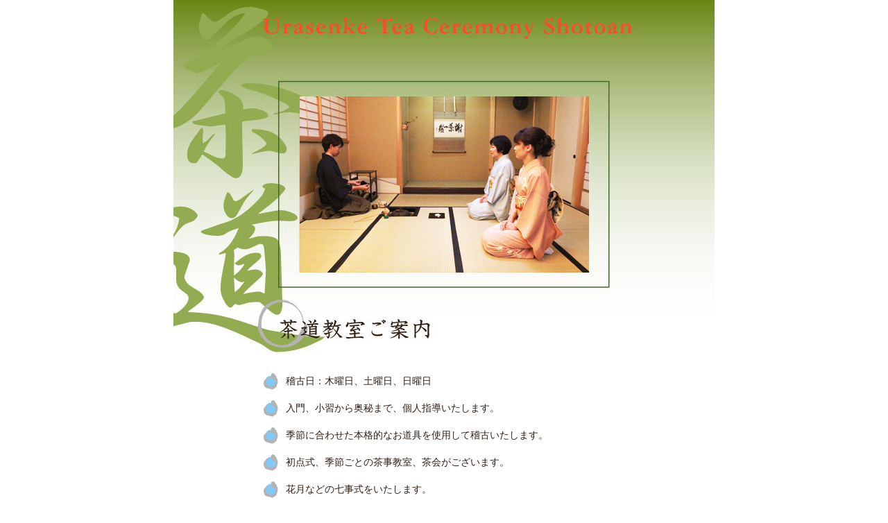

--- FILE ---
content_type: text/html
request_url: http://shotoan.com/lesson/index.html
body_size: 2141
content:

<!DOCTYPE HTML PUBLIC "-//W3C//DTD HTML 4.01 Transitional//EN">
<html lang="ja" dir="ltr">
<head>
<meta http-equiv="Content-Type" content="text/html; charset=Shift_JIS">
<meta name="keywords" content="松涛庵,SHOTOAN,Shotoan,shotoan,松涛,松濤,茶道教室,茶道,お茶,渋谷区,sibuya-ku,SHIBUYA-KU,Shibuya-Ku,shibuyaku,SHIBUYAKU,SHOTO,Shoto,shoto,渋谷区松濤">
<meta name="description" content="茶道教室　松濤庵">
<meta http-equiv="Content-Script-Type" content="text/javascript">
<meta http-equiv="Content-Style-Type" content="text/css">
<title>渋谷 茶道 松濤庵 茶道教室ご案内</title>
<link href="../default.css" rel="stylesheet" type="text/css">
<script language="JavaScript" type="text/JavaScript">
<!--
function MM_preloadImages() { //v3.0
var d=document; if(d.images){ if(!d.MM_p) d.MM_p=new Array();
var i,j=d.MM_p.length,a=MM_preloadImages.arguments; for(i=0; i<a.length; i++)
if (a[i].indexOf("#")!=0){ d.MM_p[j]=new Image; d.MM_p[j++].src=a[i];}}
}

function MM_swapImgRestore() { //v3.0
var i,x,a=document.MM_sr; for(i=0;a&&i<a.length&&(x=a[i])&&x.oSrc;i++) x.src=x.oSrc;
}

function MM_findObj(n, d) { //v4.01
var p,i,x;  if(!d) d=document; if((p=n.indexOf("?"))>0&&parent.frames.length) {
d=parent.frames[n.substring(p+1)].document; n=n.substring(0,p);}
if(!(x=d[n])&&d.all) x=d.all[n]; for (i=0;!x&&i<d.forms.length;i++) x=d.forms[i][n];
for(i=0;!x&&d.layers&&i<d.layers.length;i++) x=MM_findObj(n,d.layers[i].document);
if(!x && d.getElementById) x=d.getElementById(n); return x;
}

function MM_swapImage() { //v3.0
var i,j=0,x,a=MM_swapImage.arguments; document.MM_sr=new Array; for(i=0;i<(a.length-2);i+=3)
if ((x=MM_findObj(a[i]))!=null){document.MM_sr[j++]=x; if(!x.oSrc) x.oSrc=x.src; x.src=a[i+2];}
}
//-->
</script>
</head>

<body leftmargin="0" topmargin="0" marginwidth="0" marginheight="0" onLoad="MM_preloadImages('images/btn01over.gif','images/btn02over.gif')">
<table width="100%" border="0" cellspacing="0" cellpadding="0">
<tr>
<td align="center"><table width="780" border="0" cellspacing="0" cellpadding="0">
<tr> 
<td><table width="100%" border="0" cellspacing="0" cellpadding="0">
<tr> 
<td colspan="2"><img src="images/head01.jpg" alt="" width="780" height="79" border="0"></td>
</tr>
<tr> 
<td><img src="images/head02.jpg" alt="" width="390" height="175" border="0"></td>
<td><img src="images/head03.jpg" alt="" width="390" height="175" border="0"></td>
</tr>
<tr> 
<td><img src="images/head04.jpg" alt="" width="390" height="175" border="0"></td>
<td><img src="images/head05.jpg" alt="" width="390" height="175" border="0"></td>
</tr>
<tr> 
<td><img src="images/head06.jpg" alt="" width="390" height="79" border="0"></td>
<td><img src="images/head07.jpg" alt="" width="390" height="79" border="0"></td>
</tr>
</table></td>
</tr>
<tr> 
<td align="center"> <table width="520" border="0" cellspacing="0" cellpadding="0">
<tr> 
<td><img src="images/spacer.gif" width="1" height="30" border="0"></td>
</tr>
<tr> 
<td align="left" valign="top"> 
<table border="0" cellpadding="0" cellspacing="0" class="normalb">
<tr> 
<td><img src="images/maru_b.gif" alt="" width="32" height="24" border="0"></td>
<td>稽古日：木曜日、土曜日、日曜日</td>
</tr>
<tr> 
<td colspan="2"><img src="images/spacer.gif" width="1" height="15" border="0"></td>
</tr>
<tr> 
<td><img src="images/maru_b.gif" alt="" width="32" height="24" border="0"></td>
<td>入門、小習から奥秘まで、個人指導いたします。</td>
</tr>
<tr> 
<td colspan="2"><img src="images/spacer.gif" width="1" height="15" border="0"></td>
</tr>
<tr> 
<td><img src="images/maru_b.gif" alt="" width="32" height="24" border="0"></td>
<td>季節に合わせた本格的なお道具を使用して稽古いたします。</td>
</tr>
<tr> 
  <td colspan="2"><img src="images/spacer.gif" width="1" height="15" border="0"></td>
</tr>
<tr> 
<td><img src="images/maru_b.gif" alt="" width="32" height="24" border="0"></td>
<td>初点式、季節ごとの茶事教室、茶会がございます。</td>
</tr>
<tr> 
<td colspan="2"><img src="images/spacer.gif" width="1" height="15" border="0"></td>
</tr>
<tr> 
<td><img src="images/maru_b.gif" alt="" width="32" height="24" border="0"></td>
<td>花月などの七事式をいたします。</td>
</tr>
<tr> 
<td colspan="2"><img src="images/spacer.gif" width="1" height="15" border="0"></td>
</tr>
<tr> 
<td><img src="images/maru_b.gif" alt="" width="32" height="24" border="0"></td>
<td>男性、お年を召した方、全くの未経験者も歓迎いたします。</td>
</tr>
<tr> 
<td colspan="2"><img src="images/spacer.gif" width="1" height="15" border="0"></td>
</tr>
<tr> 
<td><img src="images/maru_b.gif" alt="" width="32" height="24" border="0"></td>
<td>各段階に応じて許状の申請をいたします。</td>
</tr>
<tr> 
<td colspan="2"><img src="images/spacer.gif" width="1" height="15" border="0"></td>
</tr>
<tr> 
<td><img src="images/maru_b.gif" alt="" width="32" height="24" border="0"></td>
<td>入門随時受付けいたします。</td>
</tr>
<tr> 
<td colspan="2"><img src="images/spacer.gif" width="1" height="15" border="0"></td>
</tr>
<tr> 
<td><img src="images/spacer.gif" width="32" height="1" border="0"></td>
<td><span class="normalbsmall">※稽古場の見学ご希望の方は、ご予約をお願いいたします。</span><br>
<span class="normalrsmall">TEL&amp;FAX　03-3466-9551,　メールの方は<a href="https://ssl.form-mailer.jp/fms/2e68a2da327703" class="small" title="_blank"> 
こちらのフォーム</a>からお願い致します</span></td>
</tr>
<tr> 
<td colspan="2"><img src="images/spacer.gif" width="1" height="30" border="0"></td>
</tr>
</table>
<table border="0" cellpadding="0" cellspacing="0">
<tr>
<td align="left"><img src="images/maru_o.gif" alt="月謝及び入門料について" width="247" height="31" border="0"></td>
</tr>
<tr>
<td><table border="0" cellspacing="0" cellpadding="0">
<tr>
<td><img src="images/spacer.gif" width="26" height="1" border="0"></td>
<td align="left" valign="top"> 
<table border="0" cellpadding="0" cellspacing="0">
<tr> 
<td background="images/dotto.gif"><img src="images/spacer.gif" width="476" height="5" border="0"></td>
</tr>
<tr> 
<td align="left">
<table border="0" cellpadding="7" cellspacing="0" class="normalb">
<tr> 
<td><img src="images/spacer.gif" width="135" height="1" border="0"></td>
<td><img src="images/spacer.gif" width="300" height="1" border="0"></td>
</tr>
<tr align="left" valign="top"> 
<td>稽古 時間</td>
<td>月3回 　<br>
  １回：１時間～２時間 <br>
  <br></td>
</tr>
</table>
</td>
</tr>
<tr> 
<td background="images/dotto.gif"><img src="images/spacer.gif" width="476" height="5" border="0"></td>
</tr>
<tr> 
<td align="left">
<table border="0" cellpadding="7" cellspacing="0" class="normalb">
<tr> 
<td><img src="images/spacer.gif" width="135" height="1" border="0"></td>
<td><img src="images/spacer.gif" width="300" height="1" border="0"></td>
</tr>
<tr align="left" valign="top"> 
<td>月謝（水屋料含む）</td>
<td>￥15,000<br>
  <br></td>
</tr>
</table>
</td>
</tr>
<tr> 
<td background="images/dotto.gif"><img src="images/spacer.gif" width="476" height="5" border="0"></td>
</tr>
<tr> 
<td align="left">
<table border="0" cellpadding="7" cellspacing="0" class="normalb">
<tr> 
<td><img src="images/spacer.gif" width="135" height="1" border="0"></td>
<td><img src="images/spacer.gif" width="300" height="1" border="0"></td>
</tr>
<tr align="left" valign="top"> 
<td>入門料</td>
<td>￥15,000<br>
  <br></td>
</tr>
</table>
</td>
</tr>
<tr> 
<td background="images/dotto.gif"><img src="images/spacer.gif" width="476" height="5" border="0"></td>
</tr>
</table>
</td>
</tr>
</table></td>
</tr>
</table> </td>
</tr>
<tr> 
<td><img src="images/spacer.gif" width="1" height="50" border="0"></td>
</tr>
<tr> 
<td align="center"> <table border="0" cellspacing="0" cellpadding="0">
<tr> 
<td><a href="../map/index.html" onMouseOver="MM_swapImage('btn1','','images/btn01over.gif',1)" onMouseOut="MM_swapImgRestore()"><img src="images/btn01.gif" alt="NEXT" name="btn1" width="192" height="78" border="0" id="btn1"></a></td>      
<td><a href="../index.html" onMouseOver="MM_swapImage('btn2','','images/btn02over.gif',1)" onMouseOut="MM_swapImgRestore()"><img src="images/btn02.gif" alt="HOME" name="btn2" width="189" height="78" border="0" id="btn2"></a></td>
</tr>
</table></td>
</tr>
</table></td>
</tr>
<tr>
<td><table width="100%" border="0" cellspacing="0" cellpadding="0">
<tr> 
<td><img src="images/under01.jpg" alt="" width="390" height="150" border="0"></td>
<td><img src="images/under02.jpg" alt="" width="390" height="150" border="0"></td>
</tr>
</table></td>
</tr>
</table>
</td>
</tr>
</table>
</body>
</html>


--- FILE ---
content_type: text/css
request_url: http://shotoan.com/default.css
body_size: 358
content:
.topb {
	font-family: "ＭＳ Ｐゴシック", "Osaka";
	font-size: 15px;
	line-height: 150%;
	font-weight: normal;
	color: #473120;
	text-decoration: none;
}
.normalb {
	font-family: "ＭＳ Ｐゴシック", "Osaka";
	font-size: 14px;
	line-height: 160%;
	font-weight: normal;
	color: #302117;
	text-decoration: none;
}
.telfax {
	font-family: "ＭＳ Ｐゴシック", "Osaka";
	font-size: 16px;
	line-height: 160%;
	font-weight: normal;
	color: #2374FF;
	text-decoration: none;
}
.enormalb {
	font-family: "ＭＳ Ｐゴシック", "Osaka";
	font-size: 15px;
	line-height: 160%;
	font-weight: normal;
	color: #302117;
	text-decoration: none;
}
.enormal {
	font-family: "ＭＳ Ｐゴシック", "Osaka";
	font-size: 14px;
	line-height: 190%;
	font-weight: normal;
	color: #000000;
	text-decoration: none;
}
.enormalw {
	font-family: "ＭＳ Ｐゴシック", "Osaka";
	font-size: 14px;
	line-height: 190%;
	font-weight: normal;
	color: #FFFFFF;
	text-decoration: none;
}
.enormalsmart {
	font-family: "ＭＳ Ｐゴシック", "Osaka";
	font-size: 14px;
	line-height: 160%;
	font-weight: normal;
	color: #000000;
	text-decoration: none;
}
.enormalwsmart {
	font-family: "ＭＳ Ｐゴシック", "Osaka";
	font-size: 14px;
	line-height: 160%;
	font-weight: normal;
	color: #FFFFFF;
	text-decoration: none;
}
.normalbsmall {
	font-family: "ＭＳ Ｐゴシック", "Osaka";
	font-size: 12px;
	font-weight: normal;
	color: #302117;
	text-decoration: none;
}
.normalrsmall {
	font-family: "ＭＳ Ｐゴシック", "Osaka";
	font-size: 12px;
	font-weight: normal;
	color: #990033;
	text-decoration: none;
}
a.top:link {
	font-family: "ＭＳ Ｐゴシック", "Osaka";
	font-size: 15px;
	font-weight: normal;
	color: #990033;
	text-decoration: none;
}
a.top:visited {
	font-family: "ＭＳ Ｐゴシック", "Osaka";
	font-size: 15px;
	font-weight: normal;
	color: #990033;
	text-decoration: none;
}
a.top:hover {
	font-family: "ＭＳ Ｐゴシック", "Osaka";
	font-size: 15px;
	font-weight: normal;
	color: #666666;
	text-decoration: underline;
}
a.small:link {
	font-family: "ＭＳ Ｐゴシック", "Osaka";
	font-size: 12px;
	font-weight: normal;
	color: #990033;
	text-decoration: underline;
}
a.small:visited {
	font-family: "ＭＳ Ｐゴシック", "Osaka";
	font-size: 12px;
	font-weight: normal;
	color: #990033;
	text-decoration: none;
}
a.small:hover {
	font-family: "ＭＳ Ｐゴシック", "Osaka";
	font-size: 12px;
	font-weight: normal;
	color: #666666;
	text-decoration: underline;
}
a.white:link {
	font-family: "ＭＳ Ｐゴシック", "Osaka";
	font-size: 14px;
	font-weight: normal;
	color: #FFFFFF;
	text-decoration: underline;
}
a.white:visited {
	font-family: "ＭＳ Ｐゴシック", "Osaka";
	font-size: 14px;
	font-weight: normal;
	color: #666666;
	text-decoration: none;
}
a.white:hover {
	font-family: "ＭＳ Ｐゴシック", "Osaka";
	font-size: 14px;
	font-weight: normal;
	color: #FFFFFF;
	text-decoration: none;
}